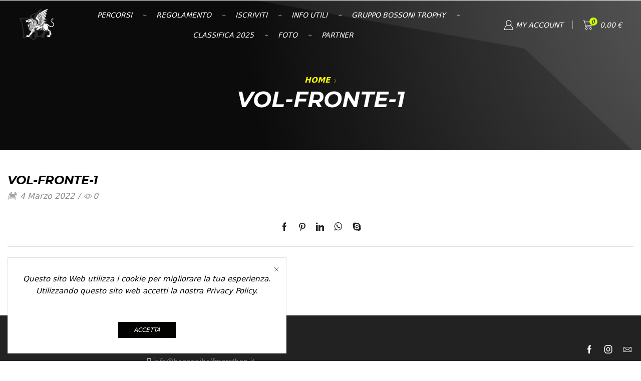

--- FILE ---
content_type: text/css
request_url: https://bossonihalfmarathon.it/wp-content/themes/xstore-child/style.css
body_size: -112
content:
/*
 Theme Name:   XStore Child
 Theme URI:    http://8theme.com/
 Description:  XStore Child Theme
 Author:       8theme
 Author URI:   http://8theme.com
 Template:     xstore
 Version:      0.0.1
 Text Domain:  xstore-child
*/

--- FILE ---
content_type: text/css
request_url: https://bossonihalfmarathon.it/wp-content/uploads/elementor/css/post-1350.css
body_size: 522
content:
.elementor-1350 .elementor-element.elementor-element-c478115 > .elementor-container{max-width:1410px;}.elementor-1350 .elementor-element.elementor-element-c478115:not(.elementor-motion-effects-element-type-background), .elementor-1350 .elementor-element.elementor-element-c478115 > .elementor-motion-effects-container > .elementor-motion-effects-layer{background-position:center center;background-repeat:no-repeat;background-size:cover;}.elementor-1350 .elementor-element.elementor-element-c478115{transition:background 0.3s, border 0.3s, border-radius 0.3s, box-shadow 0.3s;margin-top:0px;margin-bottom:0px;padding:30px 15px 25px 15px;}.elementor-1350 .elementor-element.elementor-element-c478115 > .elementor-background-overlay{transition:background 0.3s, border-radius 0.3s, opacity 0.3s;}.elementor-1350 .elementor-element.elementor-element-bca4cdb > .elementor-container > .elementor-column > .elementor-widget-wrap{align-content:center;align-items:center;}.elementor-1350 .elementor-element.elementor-element-bca4cdb > .elementor-container{max-width:1410px;}.elementor-1350 .elementor-element.elementor-element-bca4cdb{border-style:solid;border-width:0px 0px 1px 0px;border-color:#FFFFFF30;padding:0px 0px 30px 0px;}.elementor-widget-text-editor{font-family:var( --e-global-typography-text-font-family ), Sans-serif;font-weight:var( --e-global-typography-text-font-weight );color:var( --e-global-color-text );}.elementor-widget-text-editor.elementor-drop-cap-view-stacked .elementor-drop-cap{background-color:var( --e-global-color-primary );}.elementor-widget-text-editor.elementor-drop-cap-view-framed .elementor-drop-cap, .elementor-widget-text-editor.elementor-drop-cap-view-default .elementor-drop-cap{color:var( --e-global-color-primary );border-color:var( --e-global-color-primary );}.elementor-1350 .elementor-element.elementor-element-abf589e{font-family:"Exo 2", Sans-serif;font-size:16px;font-weight:400;font-style:italic;line-height:30px;color:#FFFFFF;}.elementor-widget-icon-box.elementor-view-stacked .elementor-icon{background-color:var( --e-global-color-primary );}.elementor-widget-icon-box.elementor-view-framed .elementor-icon, .elementor-widget-icon-box.elementor-view-default .elementor-icon{fill:var( --e-global-color-primary );color:var( --e-global-color-primary );border-color:var( --e-global-color-primary );}.elementor-widget-icon-box .elementor-icon-box-title, .elementor-widget-icon-box .elementor-icon-box-title a{font-family:var( --e-global-typography-primary-font-family ), Sans-serif;font-weight:var( --e-global-typography-primary-font-weight );}.elementor-widget-icon-box .elementor-icon-box-title{color:var( --e-global-color-primary );}.elementor-widget-icon-box:has(:hover) .elementor-icon-box-title,
					 .elementor-widget-icon-box:has(:focus) .elementor-icon-box-title{color:var( --e-global-color-primary );}.elementor-widget-icon-box .elementor-icon-box-description{font-family:var( --e-global-typography-text-font-family ), Sans-serif;font-weight:var( --e-global-typography-text-font-weight );color:var( --e-global-color-text );}.elementor-1350 .elementor-element.elementor-element-9d474ec .elementor-icon-box-wrapper{align-items:center;}.elementor-1350 .elementor-element.elementor-element-9d474ec{--icon-box-icon-margin:7px;}.elementor-1350 .elementor-element.elementor-element-9d474ec.elementor-view-stacked .elementor-icon{background-color:#FFFFFF;}.elementor-1350 .elementor-element.elementor-element-9d474ec.elementor-view-framed .elementor-icon, .elementor-1350 .elementor-element.elementor-element-9d474ec.elementor-view-default .elementor-icon{fill:#FFFFFF;color:#FFFFFF;border-color:#FFFFFF;}.elementor-1350 .elementor-element.elementor-element-9d474ec .elementor-icon{font-size:15px;}.elementor-1350 .elementor-element.elementor-element-9d474ec .elementor-icon-box-title, .elementor-1350 .elementor-element.elementor-element-9d474ec .elementor-icon-box-title a{font-family:"Exo 2", Sans-serif;font-size:16px;font-weight:400;text-transform:capitalize;font-style:italic;line-height:30px;}.elementor-1350 .elementor-element.elementor-element-9d474ec .elementor-icon-box-title{color:#FFFFFF;}.elementor-1350 .elementor-element.elementor-element-38fde5b .elementor-icon-box-wrapper{align-items:center;}.elementor-1350 .elementor-element.elementor-element-38fde5b{--icon-box-icon-margin:7px;}.elementor-1350 .elementor-element.elementor-element-38fde5b.elementor-view-stacked .elementor-icon{background-color:#FFFFFF;}.elementor-1350 .elementor-element.elementor-element-38fde5b.elementor-view-framed .elementor-icon, .elementor-1350 .elementor-element.elementor-element-38fde5b.elementor-view-default .elementor-icon{fill:#FFFFFF;color:#FFFFFF;border-color:#FFFFFF;}.elementor-1350 .elementor-element.elementor-element-38fde5b .elementor-icon{font-size:15px;}.elementor-1350 .elementor-element.elementor-element-38fde5b .elementor-icon-box-title, .elementor-1350 .elementor-element.elementor-element-38fde5b .elementor-icon-box-title a{font-family:"Exo 2", Sans-serif;font-size:16px;font-weight:400;text-transform:capitalize;font-style:italic;line-height:30px;}.elementor-1350 .elementor-element.elementor-element-38fde5b .elementor-icon-box-title{color:#FFFFFF;}.elementor-1350 .elementor-element.elementor-element-911dd23 .et-follow-buttons a{margin:0 11px;}.elementor-1350 .elementor-element.elementor-element-911dd23 .et-follow-buttons{justify-content:flex-end;}.elementor-1350 .elementor-element.elementor-element-c03ba38 > .elementor-container > .elementor-column > .elementor-widget-wrap{align-content:center;align-items:center;}.elementor-1350 .elementor-element.elementor-element-c03ba38 > .elementor-container{max-width:1410px;}.elementor-1350 .elementor-element.elementor-element-c03ba38{border-style:solid;border-width:1px 0px 0px 0px;border-color:#FFFFFF30;padding:25px 0px 0px 0px;}.elementor-1350 .elementor-element.elementor-element-aaf707d{font-family:"Exo 2", Sans-serif;font-size:15px;font-weight:400;font-style:italic;line-height:30px;color:#FFFFFF;}@media(max-width:767px){.elementor-1350 .elementor-element.elementor-element-abf589e{text-align:center;}.elementor-1350 .elementor-element.elementor-element-9d474ec > .elementor-widget-container{margin:15px 0px 15px 0px;}.elementor-1350 .elementor-element.elementor-element-38fde5b > .elementor-widget-container{margin:15px 0px 15px 0px;}.elementor-1350 .elementor-element.elementor-element-911dd23 .et-follow-buttons{justify-content:center;}.elementor-1350 .elementor-element.elementor-element-aaf707d > .elementor-widget-container{margin:0px 0px 15px 0px;}.elementor-1350 .elementor-element.elementor-element-aaf707d{text-align:center;}}@media(min-width:768px){.elementor-1350 .elementor-element.elementor-element-1d55eb2{width:22%;}.elementor-1350 .elementor-element.elementor-element-d8e2c3f{width:44.332%;}}